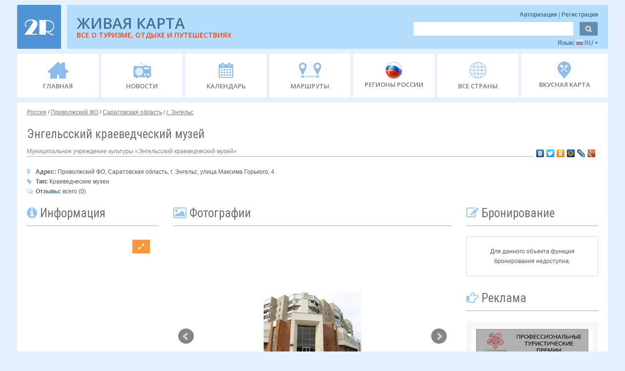

--- FILE ---
content_type: text/html; charset=utf-8
request_url: https://2r.ru/objects/46330
body_size: 17076
content:
<!DOCTYPE html>
<html>
<head>
	<base href="https://2r.ru/">
	<meta charset="UTF-8">
	<meta name="viewport" content="width=device-width, initial-scale=1.0">
		   		<meta name="description" content="Энгельсский краеведческий музей, Приволжский ФО, Саратовская область, г. Энгельс, улица Максима Горького, 4">
			    <meta name="author" content="">
    <meta http-equiv="X-UA-Compatible" content="IE=edge">
  
    
    

    
	

	<title>Энгельсский краеведческий музей, г. Энгельс </title>

	

	<link rel="stylesheet" type="text/css" href="../../common/lib/jquery/locker/locker.css">
	<link rel="stylesheet" type="text/css" href="../../common/lib/jquery/window/window.css">

	<link rel="stylesheet" type="text/css" href="../../common/css/css_jquery/jquery-ui-datepicker-fix.css">

	<link rel="stylesheet" type="text/css" href="./css/css_jquery/lightbox.css">
	<link rel="stylesheet" type="text/css" href="./css/css_jquery/jquery.bxslider.css">
	
	<link rel="stylesheet" type="text/css" href="./css/css_main/a_main.css">
	
	<link rel="icon" type="image/png" href="./css/img/favicon.png" />

	<!-- HTML5 shim, for IE6-8 support of HTML5 elements -->
	<!--[if lt IE 9]>
		<script src="https://html5shim.googlecode.com/svn/trunk/html5.js"></script>
	<![endif]-->
	

	<!--[if IE 7]><link rel="stylesheet" type="text/css" href="./css/css_ie/ie7.css"><![endif]-->
	<!--[if IE 6]><link rel="stylesheet" type="text/css" href="./css/css_ie/ie6.css"><![endif]-->
	<!--[if IE 5.5000]><link rel="stylesheet" type="text/css" href="./css/css_ie/ie5.css"><![endif]-->
	<!--[if IE 5]><link rel="stylesheet" type="text/css" href="./css/css_ie/ie5.css"><![endif]-->

	

	

    <link rel="apple-touch-icon-precomposed" sizes="144x144" href="./css/img/apple/apple-touch-icon-144-pre.png">
    <link rel="apple-touch-icon-precomposed" sizes="114x114" href="./css/img/apple/apple-touch-icon-114-pre.png">
    <link rel="apple-touch-icon-precomposed" sizes="72x72" href="./css/img/apple/apple-touch-icon-72-pre.png">
    <link rel="apple-touch-icon-precomposed" sizes="57x57" href="./css/img/apple/apple-touch-icon-57-pre.png">
    <link rel="apple-touch-icon-precomposed" href="./css/img/apple/apple-touch-icon-57-pre.png">

	<!--<script type="text/javascript" src="../../common/lib/jquery/jquery.js"></script>-->
	<!--<script type="text/javascript" src="../../common/lib/jquery/jquery-ui/jquery-ui.js"></script>-->

	<script type="text/javascript" src="//yandex.st/jquery/1.8.2/jquery.min.js"></script>
	<script type="text/javascript" src="//yandex.st/jquery-ui/1.10.4/jquery-ui.min.js"></script>

	<script type="text/javascript" src="../../common/lib/jquery/locker/locker.js"></script>
	<script type="text/javascript" src="../../common/lib/jquery/window/window.js"></script>

	<script type="text/javascript" src="./lib/jquery/jquery.mCustomScrollbar.js"></script>
	<script type="text/javascript" src="./lib/jquery/jquery.slider.js"></script>
	<script type="text/javascript" src="./lib/jquery/jquery.flexslider.js"></script>

	<script type="text/javascript" src="./lib/jquery/lightbox.min.js"></script>

	<script type="text/javascript" src="https://yandex.st/bootstrap/3.0.3/js/bootstrap.min.js"></script>
	<script type="text/javascript" src="./lib/bootstrap/bootstrap3.js"></script>

	<script type="text/javascript" src="../../common/js/core.js"></script>

	
	<script type="text/javascript" src="./js/main.js?v=20170706"></script>

	
	<script src="https://captcha-api.yandex.ru/captcha.js" defer></script>

	
	
	<script type="text/javascript" src="https://api-maps.yandex.ru/2.0/?load=package.full&amp;lang=ru-RU"></script>
	<script type="text/javascript" src="/lib/jquery/jquery.bxslider.js"></script>

					<link rel="image_src" type="image/jpeg" href="https://img.2r.ru/geo_objects/2011/08/7b8b05bee69d8ba2be6c2ba2eac6dd6c.jpg" />
				<link rel="image_src" type="image/jpeg" href="https://img.2r.ru/geo_objects/2011/08/cff1f27ea326df55a0dc81e41c8388e3.jpg" />
				<link rel="image_src" type="image/jpeg" href="https://img.2r.ru/geo_objects/2011/08/e54c98aac3e69a3afa2141b123fee653.jpg" />
				<link rel="image_src" type="image/jpeg" href="https://img.2r.ru/geo_objects/2011/08/f142497248baf5a199efe1e96b25c19d.jpg" />
				<link rel="image_src" type="image/jpeg" href="https://img.2r.ru/geo_objects/2011/08/dc78047340a4c97dc74674f4c72b49db.jpg" />
				<link rel="image_src" type="image/jpeg" href="https://img.2r.ru/geo_objects/2011/08/5fc54d550f58dee8ba8360b8b66e5df5.jpg" />
				<link rel="image_src" type="image/jpeg" href="https://img.2r.ru/geo_objects/2011/08/7bf7d926db4baf929965c66be7ebcd24.jpg" />
				<link rel="image_src" type="image/jpeg" href="https://img.2r.ru/geo_objects/2011/08/8ad8dab7d016c097049d19dd46f59a21.jpg" />
				<link rel="image_src" type="image/jpeg" href="https://img.2r.ru/geo_objects/2011/08/708e29d9ba383f9d2ea56318178c704c.jpg" />
				<link rel="image_src" type="image/jpeg" href="https://img.2r.ru/geo_objects/2011/08/23a99244cec25df944b4dc5c76df524c.jpg" />
		
				<meta property="og:image" content="http://img.2r.ru/geo_objects/2011/08/7b8b05bee69d8ba2be6c2ba2eac6dd6c.jpg" />
				<meta property="og:image" content="http://img.2r.ru/geo_objects/2011/08/cff1f27ea326df55a0dc81e41c8388e3.jpg" />
				<meta property="og:image" content="http://img.2r.ru/geo_objects/2011/08/e54c98aac3e69a3afa2141b123fee653.jpg" />
				<meta property="og:image" content="http://img.2r.ru/geo_objects/2011/08/f142497248baf5a199efe1e96b25c19d.jpg" />
				<meta property="og:image" content="http://img.2r.ru/geo_objects/2011/08/dc78047340a4c97dc74674f4c72b49db.jpg" />
				<meta property="og:image" content="http://img.2r.ru/geo_objects/2011/08/5fc54d550f58dee8ba8360b8b66e5df5.jpg" />
				<meta property="og:image" content="http://img.2r.ru/geo_objects/2011/08/7bf7d926db4baf929965c66be7ebcd24.jpg" />
				<meta property="og:image" content="http://img.2r.ru/geo_objects/2011/08/8ad8dab7d016c097049d19dd46f59a21.jpg" />
				<meta property="og:image" content="http://img.2r.ru/geo_objects/2011/08/708e29d9ba383f9d2ea56318178c704c.jpg" />
				<meta property="og:image" content="http://img.2r.ru/geo_objects/2011/08/23a99244cec25df944b4dc5c76df524c.jpg" />
						<meta property="og:description" content="Приволжский ФО, Саратовская область, г. Энгельс,улица Максима Горького, 4"/>
			
	
		<style>
		.modal
		{
			z-index:	99999;
		}
		.modal-backdrop
		{
			z-index:	1;
		}
	</style>

</head>

										<body>
					
	
    <script type="text/javascript">

		$(function()
		{
			$('.tt').tooltip();
			
			$('#datepicker, #datepicker_calendar, .calendar').datepicker({ 
				changeMonth: true,
				changeYear: true,
				showOn: "both"
			});
			
			
			if ($('.flexslider').length)
			{
				$('.flexslider').flexslider({
				animation: "fade",
				pauseOnHover: true,
				controlNav: true,
				directionNav: true,
				prevText: "<",     
				nextText: ">"
				});
			}
			
			if ($('.flexslider_carousel').length)
			{
				$('.flexslider_carousel').flexslider({
					animation: "slide",
					directionNav: true,
					animationLoop: false,
					slideshow: false,
					itemWidth: 210,
					itemMargin: 5,
					prevText: "<",
					nextText: ">",
					asNavFor: '#slider'
				});
			}

			if ($('.flexslider_slider').length)
			{
				$('.flexslider_slider').flexslider({
					animation: "fade",
					controlNav: false,
					directionNav: true,
					animationLoop: false,
					slideshow: false,
					prevText: "<",
					nextText: ">",
					sync: "#carousel"
				});
			}
			
			$(".slider_mini").mCustomScrollbar();
			
			$(".region_infobloc_about, .hotels_list, .obj_photo, .showcase_daybloc").mCustomScrollbar();
		});
	</script>

	<!-- контент страницы, кроме футора, для оттягивания последнего вниз -->
    <div class="wrap">
	
		<!--<div class="head_icons pull-left">
			<div class="vk_ico"></div>
			<div class="odn_ico"></div>
			<div class="fb_ico"></div>				
			<div class="twitter"></div>			
		</div>		-->			
		
		<div class="container head_bar mt_0 mb_5" style="" >	


			<div class="row" style="margin-left: 0px !important; ">	
			
				<div class="mt_10">

					<div class="logo_400">
						<center>
						<a href="./"><div class="logo"><img alt="" src="./css/img/logo_base.png" class="round_corner"></div></a>
						</center>
					</div>

					<a href="./" class="logo_base_bloc">
						<div class="logo pull-left "><img alt="" src="./css/img/logo_base.png" class="round_corner"></div>
					</a>

					<div class="commercial1 pull-right round_corner"> 

						<div class="">
							<a href="./">
								<div class="com_banner pull-left com_banner_other">
									
									
									<div class="head_title_2">ЖИВАЯ КАРТА</div>
									<div class="head_title_1" style="color: #FF3D00;">ВСЕ О ТУРИЗМЕ, ОТДЫХЕ И ПУТЕШЕСТВИЯХ</div>
									
								</div>
								<span class="com_banner com_banner_320">
									<div class="padding_400">
										<center><img alt="" src="./css/img/logo_400.png"></center>
									</div>
								</span>
							</a>
						</div>

						<div class="pull-right user_opt_resp">

							<div class="text_right">
								<form action="./index.php?sec=a_auth&amp;act=logout" style=" " class="user_info_bar" onsubmit="submit_data(this, function () { location.reload(); }, -1); return false;">
									<input name="sec" type="hidden" value="a_auth">
									<input name="act" type="hidden" value="logout">
									<span class="user" style="margin-top: 0px !important;">
																					<a href="javascript: void(0);" onclick="$('#login_registration_div').modal(); $('#login_div').show(); $('#registration_div').hide();"> Авторизация </a><span style="color: #477096 ;">|</span>
											<a href="javascript: void(0);" onclick="$('#login_registration_div').modal(); $('#login_div').hide(); $('#registration_div').show();"> Регистрация</a>
																			</span>
								</form>
							</div>

							<div>
								<form action="./index.php" class="navbar-form search_bar" >
									<input name="sec" type="hidden" value="site_search">

									<input class="round_corner" name="search" placeholder="" type="text">
									<button type="submit" class="btn round_corner"><i class="icon-search"></i></button>
								</form>
							</div>

							<div class="countries_bar pull-right">
								<!--
								<div class="inline_block">
									Страна: 
									<a href="javascript: void(0);" class="tt" title="Сменить страну" onclick="$('#countries_list_div').modal(); $('#countries_list').show();">
										Россия
										<i class="icon-caret-down"></i>
									</a>
								</div>

								&nbsp;|&nbsp;-->

								<div class="inline_block" onclick="$(this).next('.lng_bar').toggle(); ">
									Язык: 
									<a class="tt" title="Сменить язык">

										<span href="javascript: void(0);" alt="" class="lng_russia"> </span>
										RU
										<i class="icon-caret-down"></i>
									</a>

								</div>

								<div class="lng_bar">
									<ul>
										<li>
											<a href="javascript: void(0);" alt="" class="lng_china tt" title="Китайский язык"> </a>
											Chinese
										</li>
										<li>
											<a href="javascript: void(0);" alt="" class="lng_france tt" title="Французский язык"> </a>										
											Français
										</li>
										<li>
											<a href="javascript: void(0);" alt="" class="lng_germany tt" title="Немецкий язык"> </a>
											Deutsch
										</li>
										<li>
											<a href="javascript: void(0);" alt="" class="lng_italy tt" title="Итальянский язык"> </a>
											Italiano										
										</li>
										<li class="active">
											<a href="javascript: void(0);" alt="" class="lng_russia tt" title="Русский язык"> </a>
											Русский
										</li>
										<li>
											<a href="javascript: void(0);" alt="" class="lng_spain tt" title="Испанский язык"> </a>
											Español									
										</li>
										<li>
											<a href="javascript: void(0);" alt="" class="lng_uk tt" title="Английский язык"> </a>
											English
										</li>
									</ul>
								</div>
								<div class="clearfix"></div>
							</div>
						</div>
						<div style="clear: both;"></div>
					</div>

					<div style="clear: both;"></div>

				</div>
				
			</div>
		</div>
		
		<!-- меню -->
		<div class="navbar-wrapper mb_10">
			<div class="container">

				<div class="navbar">
					<div class="navbar-inner">

						<a class="btn btn-navbar" data-toggle="collapse" data-target=".nav-collapse">
							<div style="display:inline-block;">	
								<span class="icon-bar"></span>
								<span class="icon-bar"></span>
								<span class="icon-bar"></span>
							</div>
							<div class="resp_400" style="display:inline-block;">Меню</div>
						</a>

						<div class="nav-collapse collapse">
							<div class="user_bar_resp menu_responsive_user">

								<div class="menu_responsive_user ru_320">
									<form action="./index.php?sec=a_auth&amp;act=logout" style=" " class="user_info_bar" onsubmit="submit_data(this, function () { location.reload(); }, -1); return false;">
										<span class="user" style="margin-top: 0px !important;">
																							<a href="javascript: void(0);" onclick="$('#login_registration_div').modal(); $('#login_div').show(); $('#registration_div').hide();"> Авторизация </a><span style="color: #477096 ;">|</span>
												<a href="javascript: void(0);" onclick="$('#login_registration_div').modal(); $('#login_div').hide(); $('#registration_div').show();"> Регистрация</a><span style="color: #477096 ;">|</span>
												Страна: 
													<a href="javascript: void(0);" class="tt" title="Сменить страну" onclick="$('#countries_list_div').modal(); $('#countries_list').show();">
													Россия
													<i class="icon-caret-down"></i>
												</a>
																					</span>
									</form>
								</div>

								<div class="countries_bar menu_responsive_user">
									<!--
									<div class="inline_block">
										Страна: 
										<a href="javascript: void(0);" class="tt" title="Сменить страну" onclick="$('#countries_list_div').modal(); $('#countries_list').show();">
											Россия
											<i class="icon-caret-down"></i>
										</a>
									</div>

									&nbsp;|&nbsp;-->

									<div class="inline_block">
										Язык: 
										<select class="span2">
											<option>Китайский</option>
											<option>Французский</option>
											<option>Немецкий</option>
											<option>Итальянский</option>
											<option>Русский</option>
											<option>Испанский</option>
											<option>Английский</option>
										</select>
									</div>
								</div>

								<div class="menu_responsive_user">
									<form action="./index.php" class="navbar-form search_bar" >
										<input name="sec" type="hidden" value="site_search">

										<input class="round_corner" name="search" placeholder="" type="text">
										<button type="submit" class="btn round_corner"><i class="icon-search"></i></button>
									</form>
									<div class="clearfix"></div>
								</div>
								
								
							
							</div>
						
							<ul class="nav">

								<li >
									<a href="/">
										<!--<i class="icon-home"></i><br>--><div class="ico_home"></div>
										<span>ГЛАВНАЯ</span>
									</a>
								</li>
								  
								<li >
									<a href="./news">
										<!--<i class="icon-volume-up"></i><br>--><div class="ico_news"></div>
										<span>НОВОСТИ</span>
									</a>
								</li>
							  
								<li >
									<a href="./calendar">
										<!--<i class="icon-calendar"></i><br>--><div class="ico_calendar"></div>
										<span>КАЛЕНДАРЬ</span>
									</a>
								</li>

								

								<li >
									<a href="./routes">
										<!--<i class="icon-edit"></i><br>--><div class="ico_route"></div>
										<span class="responsive_route_1">МАРШРУТЫ</span>
										<span class="responsive_route_2">МАРШРУТЫ</span>
									</a>
								</li>

								<li >
																		<a href="./russia/regions">
										<!--<i class="icon-flag"></i><br>--><div class="ico_regions_rf"></div>
										<span>РЕГИОНЫ РОССИИ</span>
									</a>
									
								</li>
								
								<li >
									<a href="./countries">
										<!--<i class="icon-flag"></i><br>--><div class="ico_regions"></div>
										<span>ВСЕ СТРАНЫ</span>
									</a>
								</li>
								
								<li>
									<!--a href="./lnews/12493" -->
									<a href="./gastrotour">
										<!--<i class="icon-flag"></i><br>--><div class="ico_tasty_map"></div>
										<span>ВКУСНАЯ КАРТА</span>
									</a>
								</li>

							</ul>
						</div>
					</div>
				</div>
			</div>
		</div>

		
	<style>
			#slider {
				position:relative;
			}
			#carousel-wrapper {
				padding-bottom: 10px;
				position: relative;
			}
			#carousel, #thumbs {
				overflow: hidden;
			}
			#carousel-wrapper .caroufredsel_wrapper {
				border-radius: 10px;
				box-shadow: 0 0 5px #899;
			}

			#carousel span, #carousel img,
			#thumbs a, #thumbs img  {
				display: block;
				float: left;
			}
			
			#thumbs{
				margin-top:3px;
			}
			#carousel span, #carousel a,
			#thumbs span, #thumbs a {
				position: relative;
			}
			#carousel img,
			#thumbs img {
				border: none;
				width: 100%;
				height: 100%;
				position: absolute;
				top: 0;
				left: 0;
			}
			#carousel img.glare,
			#thumbs img.glare {
				width: 102%;
				height: auto;
			}

			#carousel span {
				width: 554px;
				height: 313px;
			}

			#thumbs-wrapper {
				padding: 20px 40px;
				position: relative;
			}
			#thumbs a {
				margin-right:5px;
				height: 103px;
			}
		.modal p  { text-align:left; } 
		.modal td { padding:10px 10px 0px 10px; text-align:center !important; }
		.modal th { font-weight:bold !important; }
		.modal li { text-align:left !important; }
	</style>

	<div class="container white_wrapper mt_5 text_center">

		<div class="row">
			<div class="span12 text_left">
				<span class="root pull-left mb_0 mt_10 text-left"> 
																		<a href="/russia">Россия</a>
												/																		<a href="/russia/257661">Приволжский ФО</a>
												/																		<a href="/russia/100248">Саратовская область</a>
												/																		<a href="/russia/116558">г. Энгельс</a>
																						

				</span>
			</div>
		</div>


		<div class="row">
			<div class="span12">
				<div class="text_left mt_0">
					<h1 class="mb_0 pull-left">
						Энгельсский краеведческий музей 
											</h1>
					 
					
					 
										<div class="clearfix"></div>
					<div style="color:grey">
					Муниципальное учреждение культуры «Энгельсский краеведческий музей» 
										
					
					<span style="float: right; ">
					<script type="text/javascript" src="//yastatic.net/share/share.js" charset="utf-8"></script><div class="yashare-auto-init" data-yashareL10n="ru" data-yashareType="none" data-yashareQuickServices="vkontakte,facebook,twitter,odnoklassniki,moimir,lj,moikrug,gplus"></div>
					</span>					
					
					</div>
					<hr>
				</div>
			</div>
		</div>

		<div class="row">
			<div class="span12 text_left">
				<div>
											<b class="">
							<i class="icon-map-marker font_color_2" style="display: inline-block; width: 15px;"></i> 
							Адрес:
						</b>
						<!--															Россия, 
																												Приволжский ФО, 
																												Саратовская область, 
																												г. Энгельс, 
													-->
						Приволжский ФО, Саратовская область, г. Энгельс,

						улица Максима Горького, 4

									</div>

				<div>
											<b class="">
							<i class="icon-tag font_color_2" style="display: inline-block; width: 15px;"></i>
							Тип:
						</b>

													Краеведческие музеи
															</div>
				<div>
						<a href="/objects/46330#objresponses">
						<b class="">
							<i class="font_color_2 icon-comments-alt" style="display: inline-block; width: 15px;"></i>
							Отзывы:
						</b>
						 всего (0)
						 </a>
				</div>
				
			


			</div>
		</div>

		<div class="row obj_bloc_800">

			<div class="span3">
				<div class="text_left mt_0">
					<h3 class="mb_0">
						<i class="icon-info-sign font_color_2"></i> Информация
					</h3>
					<hr>
				</div>





									<div style="margin-left:-20px;">
						<script src="https://api-maps.yandex.ru/2.0/?load=package.standard&lang=ru-RU&ver=20150515" type="text/javascript"></script>
<script>
	if(!window.jQuery)
	{
		var script = document.createElement('script');
		script.type = "text/javascript";
		script.src = "https://yandex.st/jquery/2.1.1/jquery.min.js";
		document.getElementsByTagName('head')[0].appendChild(script);
	}
</script>
<script type="text/javascript" src="js/treeview/jstree.min.js"></script>

<link rel="stylesheet" href="js/treeview/themes/default/style.min.css" />
<link rel="stylesheet" type="text/css" href="css/css_main/map.css">


<div class="row" id="default_map_place">
	
	<div id="live_map_container" class="span3 minimap" style="width: 270px;">
		<div class="map-toolbar-container text_left">
			<div class="map-toolbar">
				
								
				
				

				
									<button type="button" class="btn btn-fullscreen btn-expand"   title="Развернуть карту"><i class="icon-resize-full"></i></button>
					<button type="button" class="btn btn-fullscreen btn-collapse" title="Свернуть карту">  <i class="icon-resize-small"></i></button>
							</div>
		</div>

		<div class="map-info-blocks text_left">
			
					</div>

		<div class="map-container">
			<div id="map" class="map" style="height: 250px;"></div>
		</div>
	</div>
</div>




<script>
	ymaps.ready(init);
	var live_map,
		tour_layer_ids = [],
		hotspotLayer = false,
		imgLayer = false,
		fullScreen = false,
		country_alias = '';

	function clear_select(id, default_value)
	{
		$('#'+id)
		    .find('option')
		    .remove()
		    .end()
		    .append('<option value="">'+default_value+'</option>')
		    .val('');
	}

	function show_error()
	{
		$().window('show',
		{
			text:	'<p>Во время загрузки объектов произошла ошибка. Если Ваше Интернет-соединение в порядке, возможно, сайт временно недоступен. Пожалуйста, повторите попытку позже. Если ошибка не исчезнет, напишите администратору. Спасибо!</p>',
			title:	'Ошибка',
			type:	'error'
		});
	}


	
	
			function map_add_geo_object(map, map_object)
		{
			map.geoObjects.add(map_object);

			return map;
		}
	
	function init()
	{
	    live_map = new ymaps.Map('map', {
            center: [51.503186, 46.12054],
            zoom: 16,

            behaviors: [
            	            		            			'default',
            		            	            ]
        }, {
            minZoom: 1,
            maxZoom: 20
        });

	    // Если у нас миникарта, то добавляем маленький зум, в противном случае - большой
					live_map.controls.add('smallZoomControl', { top: 5 });
		
					map_add_geo_object(live_map, map_create_placemark(
	    	{
				
	    		tour_layer_icon:	'../common/upload/tour_layers/istoriya.png',
	    		latitude:			46.12054,
	    		longitude:			51.503186
	    	}));
			}

	
	$(document).ready(function() {
		
		
		
		
		
					$('.btn-fullscreen').bind('click', function ()
			{
			    fullScreen = !fullScreen;
			    var map = $('#live_map_container');

			    if (fullScreen) {
			    	map.addClass('big_map');
			    	map.removeClass('span12');
			    				    		map.removeClass('minimap');
			    				        $('body').css('overflow', 'hidden').prepend(map);
			        live_map.behaviors.enable('scrollZoom');
			    } else {
			    	map.removeClass('big_map');
			    	map.addClass('span12');
			    				    		map.addClass('minimap');
			    				    	$('#default_map_place').append(map);
			    	$('body').css('overflow', '');
			    	live_map.behaviors.disable('scrollZoom');
			    }

				live_map.container.fitToViewport();
			});
				
		
		
		
		

    });
</script>
					</div>
				
																							
			
				<div class="region_infobloc bloc_border mt_0 mb_20 text_left">
					<div class="region_bloc_info_title" style="border-bottom: 0px !important;">

						<table class="table table-bordered mt_10 mb_0 obj_info table-condensed">
							<tbody align="center">

								
								
									<tr style="text-align:center; background-color: greyy;">
										<td style="text-align:center;">
											<i class="icon-thumbs-up" style="font-size:20px;color:rgb(2, 158, 2);"> 0</i>
										</td>
										<td style="text-align:center">
											<i class="icon-thumbs-down" style="font-size:20px;color:rgb(241, 125, 125);"> 0</i>
										</td>
									</tr>

									
																		<tr>
										<td colspan="2"><center>Для голосования необходимо зарегистрироваться</center></td>
									</tr>
																	
							</tbody>
						</table>
					</div>

					

	

				</div>



				
				 
				

				 
							<div class="text_left mt_20">
			<h3 class="mb_0" style="font-size: 24px;">
				<i class="icon-star font_color_2"></i> Выгодное предложение
			</h3>
			<hr>
		</div>

					<div class="geo_obj_best_offer">
				<div class="com_1 span3 ml_0 text_left lh_14 mb_20 tt" title="Просмотр">
										
	<a href="./objects/939">
		<img alt=" " 
			class="img_best_offer"
			src="//img.2r.ru/geo_objects/thumbs/270x203/2008/01/f5df752c1b7a7421f60e177d31d517ea.JPG"
			style="height: 203px; width: 270px;"
		>
	</a>


	
	<div class="popular_place_text">
	
		<div class="offer_rating">
			<b>Рейтинг: </b> &nbsp;
			<span class="popular_trip_rating">
									<i class="icon-stop font_color_5"></i>
									<i class="icon-stop font_color_5"></i>
									<i class="icon-stop font_color_5"></i>
									<i class="icon-stop font_color_5"></i>
													<i class="icon-stop font_color_4"></i>
							</span>	
		</div>	

		<h6 class="caption2">
			<a href="./objects/939"><i class="icon-building" style="font-size: 14px;"></i>  АЗИМУТ Отель Нижний Новгород</a>
		</h6>
		
		<p class="new_comment_place">
			<i class="icon-map-marker" style="color: #777;"></i> Приволжский ФО, Нижегородская область, г. Нижний Новгород
		</p>
		
	</div>
	<div class="clearfix"></div>				</div>
			</div>
					<div class="geo_obj_best_offer">
				<div class="com_1 span3 ml_0 text_left lh_14 mb_20 tt" title="Просмотр">
										
	<a href="./objects/62362">
		<img alt=" " 
			class="img_best_offer"
			src="//img.2r.ru/geo_objects/thumbs/270x203/2015/08/32c7272ecd30965387ed762795e15ad1.jpg"
			style="height: 203px; width: 270px;"
		>
	</a>


	
	<div class="popular_place_text">
	
		<div class="offer_rating">
			<b>Рейтинг: </b> &nbsp;
			<span class="popular_trip_rating">
													<i class="icon-stop font_color_4"></i>
									<i class="icon-stop font_color_4"></i>
									<i class="icon-stop font_color_4"></i>
									<i class="icon-stop font_color_4"></i>
									<i class="icon-stop font_color_4"></i>
							</span>	
		</div>	

		<h6 class="caption2">
			<a href="./objects/62362"><i class="icon-building" style="font-size: 14px;"></i>  ТЦ «Серебряная мечта»</a>
		</h6>
		
		<p class="new_comment_place">
			<i class="icon-map-marker" style="color: #777;"></i> Приволжский ФО, Пермский край, г. Губаха
		</p>
		
	</div>
	<div class="clearfix"></div>				</div>
			</div>
				<script>
			$(document).ready(function () {
				$.get('index.php?sec=main_page&act=view_counter_recalc&ids=939,62362,', function( data ) {
				});
			});
		</script>
	
	
				<div style="clear: both;"></div>
				
				<div class="obj_com_resp_800">
					
									
							<div class="bloc_border p_10 mb_10 text_center">
								<button class="btnn big_order_button bg_color_0 mb_0" onclick="location.href='/objects/46330/booking';"> <i class="icon-lock"></i> Забронировать </button>
							</div>
											

					<div class="text_left mt_10">
						<h3 class="mb_0">
							<i class="icon-edit font_color_2"></i> Бронирование
						</h3>
						<hr>
					</div>

					<div class="bloc_border p_10 mb_10 text_center hotels2r800">
						
					</div>

					<div class="bloc_border mt_10 box_color">










	<div class="premias_bloc mb_10">
		<a href="https://RussianEvents.2r.ru" target="_blank">
		<img alt="Туристическая премия «СОБЫТИЯ РОССИИ»" src="./images/rea2020.png" width="230px">
		</a>
	</div>

	<div class="premias_bloc mb_10">
		<a href="https://RussianRoutes.2r.ru" target="_blank">
		<img alt="Туристская Премия «МАРШРУТЫ РОССИИ»" src="./images/rtta2020.png" width="230px">
		</a>
	</div>

	<div class="premias_bloc mb_10">
		<a href="https://RussianHotels.2r.ru" target="_blank">
		<img alt="Туристская Премия «ОТЕЛИ РОССИИ»" src="./images/rha2020.png" width="230px">
		</a>
	</div>

	<div class="premias_bloc mb_10">
		<a href="https://EventRating.2r.ru" target="_blank">
		<img alt="Национальный рейтинг развития событийного туризма" src="./images/rating.jpg" width="230px">
		</a>
	</div>



	
  
	




 




	




</div>
					

					

				</div>

			</div>

	

			<div class="span6">

				<form action="/dataupload" method="POST">
					<input type="hidden" name="item_id" value="46330">
					<input type="hidden" name="type" value="geo_object">

		
									<div class="text_left mt_0">
						<h3 class="mb_0">
							 <i class="icon-picture font_color_2"></i> Фотографии
						</h3>
						<hr>
					</div>

					<div class="slider3 mt_0 obj_slider_bloc">
						<ul id="slider" class="slider_carousel" style="padding:0;margin:0;">
															
								<li style="list-style-type: none;">
									<img alt="Фотография Энгельсский краеведческий музей 0" title="Автор:  (Энгельсский краеведческий музей)[0]" src="//img.2r.ru/geo_objects/thumbs/570x380/2011/08/7b8b05bee69d8ba2be6c2ba2eac6dd6c.jpg">
									<p align="right" style="font-size: 9pt;"> фото:</p>
									</a>
								</li>
															
								<li style="list-style-type: none;">
									<img alt="Фотография Энгельсский краеведческий музей 1" title="Автор:  (Энгельсский краеведческий музей)[1]" src="//img.2r.ru/geo_objects/thumbs/570x380/2011/08/cff1f27ea326df55a0dc81e41c8388e3.jpg">
									<p align="right" style="font-size: 9pt;"> фото:</p>
									</a>
								</li>
															
								<li style="list-style-type: none;">
									<img alt="Фотография Энгельсский краеведческий музей 2" title="Автор:  (Энгельсский краеведческий музей)[2]" src="//img.2r.ru/geo_objects/thumbs/570x380/2011/08/e54c98aac3e69a3afa2141b123fee653.jpg">
									<p align="right" style="font-size: 9pt;"> фото:</p>
									</a>
								</li>
															
								<li style="list-style-type: none;">
									<img alt="Фотография Энгельсский краеведческий музей 3" title="Автор:  (Энгельсский краеведческий музей)[3]" src="//img.2r.ru/geo_objects/thumbs/570x380/2011/08/f142497248baf5a199efe1e96b25c19d.jpg">
									<p align="right" style="font-size: 9pt;"> фото:</p>
									</a>
								</li>
															
								<li style="list-style-type: none;">
									<img alt="Фотография Энгельсский краеведческий музей 4" title="Автор:  (Энгельсский краеведческий музей)[4]" src="//img.2r.ru/geo_objects/thumbs/570x380/2011/08/dc78047340a4c97dc74674f4c72b49db.jpg">
									<p align="right" style="font-size: 9pt;"> фото:</p>
									</a>
								</li>
															
								<li style="list-style-type: none;">
									<img alt="Фотография Энгельсский краеведческий музей 5" title="Автор:  (Энгельсский краеведческий музей)[5]" src="//img.2r.ru/geo_objects/thumbs/570x380/2011/08/5fc54d550f58dee8ba8360b8b66e5df5.jpg">
									<p align="right" style="font-size: 9pt;"> фото:</p>
									</a>
								</li>
															
								<li style="list-style-type: none;">
									<img alt="Фотография Энгельсский краеведческий музей 6" title="Автор:  (Энгельсский краеведческий музей)[6]" src="//img.2r.ru/geo_objects/thumbs/570x380/2011/08/7bf7d926db4baf929965c66be7ebcd24.jpg">
									<p align="right" style="font-size: 9pt;"> фото:</p>
									</a>
								</li>
															
								<li style="list-style-type: none;">
									<img alt="Фотография Энгельсский краеведческий музей 7" title="Автор:  (Энгельсский краеведческий музей)[7]" src="//img.2r.ru/geo_objects/thumbs/570x380/2011/08/8ad8dab7d016c097049d19dd46f59a21.jpg">
									<p align="right" style="font-size: 9pt;"> фото:</p>
									</a>
								</li>
															
								<li style="list-style-type: none;">
									<img alt="Фотография Энгельсский краеведческий музей 8" title="Автор:  (Энгельсский краеведческий музей)[8]" src="//img.2r.ru/geo_objects/thumbs/570x380/2011/08/708e29d9ba383f9d2ea56318178c704c.jpg">
									<p align="right" style="font-size: 9pt;"> фото:</p>
									</a>
								</li>
															
								<li style="list-style-type: none;">
									<img alt="Фотография Энгельсский краеведческий музей 9" title="Автор:  (Энгельсский краеведческий музей)[9]" src="//img.2r.ru/geo_objects/thumbs/570x380/2011/08/23a99244cec25df944b4dc5c76df524c.jpg">
									<p align="right" style="font-size: 9pt;"> фото:</p>
									</a>
								</li>
													</ul>

						
						
						
						
					</div>
				
								

		 
										<div class="text_center mt_30 ml_30" style="text-align: center;" align=center>
					<hr>
					  								
					  			<a href="//img.2r.ru/geo_objects/thumbs/1280x1024/2011/08/7b8b05bee69d8ba2be6c2ba2eac6dd6c.jpg" data-lightbox="obj_photo" data-original-title="Нажмите на фото для увеличения"><img alt="" title="" src="//img.2r.ru/geo_objects/thumbs/170x128/2011/08/7b8b05bee69d8ba2be6c2ba2eac6dd6c.jpg" style="float: left; margin: 0 5px 5px 0; height:50px !important"></a>
													
					  			<a href="//img.2r.ru/geo_objects/thumbs/1280x1024/2011/08/cff1f27ea326df55a0dc81e41c8388e3.jpg" data-lightbox="obj_photo" data-original-title="Нажмите на фото для увеличения"><img alt="" title="" src="//img.2r.ru/geo_objects/thumbs/170x128/2011/08/cff1f27ea326df55a0dc81e41c8388e3.jpg" style="float: left; margin: 0 5px 5px 0; height:50px !important"></a>
													
					  			<a href="//img.2r.ru/geo_objects/thumbs/1280x1024/2011/08/e54c98aac3e69a3afa2141b123fee653.jpg" data-lightbox="obj_photo" data-original-title="Нажмите на фото для увеличения"><img alt="" title="" src="//img.2r.ru/geo_objects/thumbs/170x128/2011/08/e54c98aac3e69a3afa2141b123fee653.jpg" style="float: left; margin: 0 5px 5px 0; height:50px !important"></a>
													
					  			<a href="//img.2r.ru/geo_objects/thumbs/1280x1024/2011/08/f142497248baf5a199efe1e96b25c19d.jpg" data-lightbox="obj_photo" data-original-title="Нажмите на фото для увеличения"><img alt="" title="" src="//img.2r.ru/geo_objects/thumbs/170x128/2011/08/f142497248baf5a199efe1e96b25c19d.jpg" style="float: left; margin: 0 5px 5px 0; height:50px !important"></a>
													
					  			<a href="//img.2r.ru/geo_objects/thumbs/1280x1024/2011/08/dc78047340a4c97dc74674f4c72b49db.jpg" data-lightbox="obj_photo" data-original-title="Нажмите на фото для увеличения"><img alt="" title="" src="//img.2r.ru/geo_objects/thumbs/170x128/2011/08/dc78047340a4c97dc74674f4c72b49db.jpg" style="float: left; margin: 0 5px 5px 0; height:50px !important"></a>
													
					  			<a href="//img.2r.ru/geo_objects/thumbs/1280x1024/2011/08/5fc54d550f58dee8ba8360b8b66e5df5.jpg" data-lightbox="obj_photo" data-original-title="Нажмите на фото для увеличения"><img alt="" title="" src="//img.2r.ru/geo_objects/thumbs/170x128/2011/08/5fc54d550f58dee8ba8360b8b66e5df5.jpg" style="float: left; margin: 0 5px 5px 0; height:50px !important"></a>
													
					  			<a href="//img.2r.ru/geo_objects/thumbs/1280x1024/2011/08/7bf7d926db4baf929965c66be7ebcd24.jpg" data-lightbox="obj_photo" data-original-title="Нажмите на фото для увеличения"><img alt="" title="" src="//img.2r.ru/geo_objects/thumbs/170x128/2011/08/7bf7d926db4baf929965c66be7ebcd24.jpg" style="float: left; margin: 0 5px 5px 0; height:50px !important"></a>
													
					  			<a href="//img.2r.ru/geo_objects/thumbs/1280x1024/2011/08/8ad8dab7d016c097049d19dd46f59a21.jpg" data-lightbox="obj_photo" data-original-title="Нажмите на фото для увеличения"><img alt="" title="" src="//img.2r.ru/geo_objects/thumbs/170x128/2011/08/8ad8dab7d016c097049d19dd46f59a21.jpg" style="float: left; margin: 0 5px 5px 0; height:50px !important"></a>
													
					  			<a href="//img.2r.ru/geo_objects/thumbs/1280x1024/2011/08/708e29d9ba383f9d2ea56318178c704c.jpg" data-lightbox="obj_photo" data-original-title="Нажмите на фото для увеличения"><img alt="" title="" src="//img.2r.ru/geo_objects/thumbs/170x128/2011/08/708e29d9ba383f9d2ea56318178c704c.jpg" style="float: left; margin: 0 5px 5px 0; height:50px !important"></a>
													
					  			<a href="//img.2r.ru/geo_objects/thumbs/1280x1024/2011/08/23a99244cec25df944b4dc5c76df524c.jpg" data-lightbox="obj_photo" data-original-title="Нажмите на фото для увеличения"><img alt="" title="" src="//img.2r.ru/geo_objects/thumbs/170x128/2011/08/23a99244cec25df944b4dc5c76df524c.jpg" style="float: left; margin: 0 5px 5px 0; height:50px !important"></a>
																				
								<button  type="button" onclick="$('#login_registration_div').modal(); $('#login_div').hide(); $('#registration_div').show();">У Вас есть фотография?<br> Добавьте ее.</button>
						
							<div style="clear: both;"></div>
					</div>
									</form>

				
				


				<div id="tabs" class="mb_0">

					<ul class="object_tabs">
													<li><a href="#tabs_attributes"><i class="icon-info-sign font_color_2"></i> Описание</a></li>
																							</ul>

											<div id="tabs_attributes" class="text_left">

							<div class="mb_0">

					

								
								
																	
									
																											
									
									
									<div style="text-align: left; font-size: 15px; color: grey; background: #EFF0EE; margin-left: -15px; padding-top: 12px; padding-bottom: 15px; padding-left: 15px;" class="object_title_description">
										<b>Общие сведения:</b> 									</div>
									<div style="clear: both; margin-bottom: 8px;"></div>
									<div style=" text-align: left;" class="object_description">
																					<p>Датой основания музея считается 9 июля 1925 года, когда было принято официальное решение о создании Центрального музея Республики немцев Поволжья. Инициатором создания и первым директором музея стал талантливый ученый-лингвист, этнограф, профессор Саратовского университета Георгий Генрихович Дингес. Первоначально в музее было три отдела: этнографический, исторический и археологический, была собрана интересная коллекция одежды, бытовых вещей немецкого и украинского населения республики, старинные рукописи по истории иностранных колоний, материалы по этнографии, археологические памятники. Археологический отдел возглавил сподвижник, друг и единомышленник Г.Г. Дингеса - археолог Пауль Давидович Рау. Велась интенсивная научно-исследовательская деятельность. В 1926-29 гг. вышли на немецком языке 4 выпуска «Mitteilungen des Zentralmuseums» (Сообщения Центрального музея). В 1927 г. открылся художественный отдел музея, основу коллекции которого составили произведения талантливых художников Немреспублики, особое место среди которых занимали работы Якова Вебера.     Крепнувшее тоталитарное государство внесло свои поправки: в 1930 году Г. Дингес арестован, экспозиция музея модернизируется в духе новой, коммунистической идеологии, на его базе проводятся различные выставки достижений народного хозяйства. В августе 1941 г. после ликвидации Республики немцев Поволжья Центральный музей был закрыт, большинство экспонатов распределено по разным организациям на хранение и, естественно, безвозвратно утрачено. После окончания войны музей возрождается, но уже в статусе городского краеведческого музея. Наиболее плодотворным стал период середины 1960-х гг., однако, в полной мере вернуться к возрождению исторического профиля музея стало возможно только в 1991 году, когда седьмой раз в своей истории он переселился в новое просторное здание и совершил наиболее качественный рывок в своем развитии, превратившись в один из центров Саратовского Заволжья в области научной, образовательной и культурной деятельности.</p>

<p>Сегодня Энгельсский краеведческий музей - одно из наиболее заметных и востребованных учреждений культуры города Энгельса. Располагая обширными выставочными и экспозиционными площадями, музей концептуально не ограничивает себя условными рамками и активно выстраивает модель нового музея, адаптированного к современной жизни. Наряду с традиционными экспозициями по истории региона здесь открываются выставки по современному искусству, работают исторические и литературные объединения, проходят различные мероприятия от экскурсий и занятий до конференций и фестивалей. Музей ведет активную работу по популяризации региональной истории путем издательской и проектной деятельности, активно сотрудничая с городскими и межрегиональными организациями.</p>

<p>Победитель конкурса «Меняющийся музей в меняющемся мире» 2006 г. Проект «Саратовское озеро: сакральная география»</p>

<p>телефон: (8453) 56-70-73</p>

																			</div>
									<div style="clear: both; margin-bottom: 8px;"></div>
																																																																																																														</div>
						</div>
					
					
					
				</div>

				<div style="clear: both;"></div>

				<input type="hidden" name="object_id" value="46330">
				<div id="booking_form" style="margin-bottom:15px;"></div>
				<script type="text/javascript" src="//booking.2r.ru/index.php?sec=api&act=get_loader&service_id=2&currency=rub" charset="utf-8"></script>

				
				<div class="text_left mt_0" style="position: relative;">
		
				<script type="text/javascript" src="//yastatic.net/share/share.js" charset="utf-8"></script><div class="yashare-auto-init" data-yashareL10n="ru" data-yashareType="none" data-yashareQuickServices="vkontakte,facebook,twitter,odnoklassniki,moimir,lj,moikrug,gplus"></div>
				</div>
				

				

				<a name="objresponses"></a>				
				<div class="text_left mt_0" style="position: relative;">
					<h3 class="mb_0 pull-left">
						<i class="font_color_2 icon-comments-alt"></i> Отзывы
					</h3> 

					<div style="clear: both;"></div>
					<hr>
				</div>
				
													<p>Пока нет ни одного отзыва</p>
				
				<button class="btnn bg_color_1 mt_5 mb_20" onclick="document.location.href = '/objects/46330/response';">Добавить отзыв</i></button>
				<p>
					Мнение редакции может не совпадать с мнением посетителей.
					Администрация не несет ответственности за оставленные отзывы и не гарантирует их достоверность. 
				</p>
			</div>

			<div class="span3 text_left obj_com_resp">

				<div class="text_left mt_10">
					<h3 class="mb_0">
						<i class="icon-edit font_color_2"></i> Бронирование
					</h3>
					<hr>
				</div>
										<div class="bloc_border p_10 mb_10 hotels2r">
						 	<p><center>Для данного объекта функция бронирования недоступна.</center></p>
						
							
						</div>
						<script>
							if ($(window).width() < 802)
							{
								$('.hotels2r800').append($('.hotels2r'));
							}
						</script>
				


				<div class="text_left mt_20">
					<h3 class="mb_0">
						<i class="icon-hand-right font_color_2"></i> Реклама
					</h3>  					
					<hr>
				</div>	

				
				<div class="bloc_border mt_10 box_color">










	<div class="premias_bloc mb_10">
		<a href="https://RussianEvents.2r.ru" target="_blank">
		<img alt="Туристическая премия «СОБЫТИЯ РОССИИ»" src="./images/rea2020.png" width="230px">
		</a>
	</div>

	<div class="premias_bloc mb_10">
		<a href="https://RussianRoutes.2r.ru" target="_blank">
		<img alt="Туристская Премия «МАРШРУТЫ РОССИИ»" src="./images/rtta2020.png" width="230px">
		</a>
	</div>

	<div class="premias_bloc mb_10">
		<a href="https://RussianHotels.2r.ru" target="_blank">
		<img alt="Туристская Премия «ОТЕЛИ РОССИИ»" src="./images/rha2020.png" width="230px">
		</a>
	</div>

	<div class="premias_bloc mb_10">
		<a href="https://EventRating.2r.ru" target="_blank">
		<img alt="Национальный рейтинг развития событийного туризма" src="./images/rating.jpg" width="230px">
		</a>
	</div>



	
  
	




 




	




</div>

					<noindex>
	<div class="bloc_border box_color p_10 text_center mt_10 ">
<!-- Яндекс.Директ -->
<script type="text/javascript">
yandex_partner_id = 60375;
yandex_site_bg_color = 'DEE7EF';
yandex_stat_id = 6;
yandex_site_charset = 'windows-1251';
yandex_ad_format = 'direct';
yandex_font_size = 0.8;
yandex_font_family = 'verdana';
yandex_direct_type = 'horizontal';
yandex_direct_limit = 1;
yandex_direct_title_font_size = 1;
yandex_direct_title_color = '0000CC';
yandex_direct_url_color = '006600';
yandex_direct_all_color = '0000CC';
yandex_direct_text_color = '000000';
yandex_direct_hover_color = '0066FF';
yandex_direct_favicon = true;
document.write('<sc'+'ript type="text/javascript" src="https://an.yandex.ru/system/context.js"></sc'+'ript>');
</script>
<script type="text/javascript">
if (!window.yandex_ad_is_displayed) {
document.write('<sc' + 'ript type="text/javascript">yandex_partner_id = 60375;yandex_site_bg_color = \'DEE7EF\';yandex_site_charset = \'windows-1251\';yandex_ad_format = \'market\';yandex_font_size = 1;yandex_font_family = \'tahoma\';yandex_market_type = \'horizontal\';yandex_market_limit = 4;yandex_market_title_color = \'006699\';yandex_market_category_color = \'006699\';yandex_market_all_color = \'000000\';yandex_market_text_color = \'000000\';yandex_market_hover_color = \'6699CC\';document.write(\'<sc\'+\'ript type="text/javascript" src="https://an.yandex.ru/system/context.js"></sc\'+\'ript>\');</sc' + 'ript>');
}
</script>

	</div>
	</noindex>
				
				

				

				<br>

			</div>

		</div>

	</div>

		
		<div class="modal fade" id="myModalObject" tabindex="-1" role="dialog" aria-labelledby="myModalLabel" aria-hidden="true" style="left:30%;width:80%;margin-left:-20%;display:none;">
		  <div class="modal-dialog">
		    <div class="modal-content">
		      <div class="modal-header">
		        <button type="button" class="close" data-dismiss="modal" aria-hidden="true">&times;</button>
		        <h4 class="modal-title" id="myModalLabel">Заявка на управление объектом</h4>
		      </div>
		      <div class="modal-body">
		      	<p class="well">Если вы являетесь владельцем объекта, то вы можете оставить заявку на управление объектом. С вами свяжется наш менеджер для подтверждения.</p>
		      	<form action="index.php" id="req_form" method="POST" onsubmit="send_request(); return false;">
			      	<div class="row-fluid">
			      		<div class="span4">
			      			<label>Фамилия</label>
							<input type="text" name="req_surname" value="">
			      		</div>
			      		<div class="span4">
			      			<label>Имя</label>
							<input type="text" name="req_name" value="">
			      		</div>
			      		<div class="span4">
			      			<label>Отчество</label>
							<input type="text" name="req_fathername" value="">
			      		</div>
			      	</div>
					<div class="row-fluid">
						<div class="span4">
							<label>Телефон</label>
							<input type="text" name="req_phone" value="">
						</div>
						<div class="span4">
							<label>Email</label>
							<input type="text" name="req_email" value="">
						</div>
					</div> 
					<div class="row-fluid">
						<div class="span4">
							<label>Отдел</label>
							<input type="text" name="req_division">
						</div>
						<div class="span4">
							<label>Должность</label>
							<input type="text" name="req_vacancy">
						</div>
					</div>
				</form>
				<script>
					function send_request()
					{
						$.ajax({
							url: 'index.php?ajax=1&sec=site_geo_object&act=send_request',
							data: {
								geo_object_id: 46330,
								req_surname: $('[name=req_surname]').val(),
								req_name: $('[name=req_name]').val(),
								req_fathername: $('[name=req_fathername]').val(),
								req_phone: $('[name=req_phone]').val(),
								req_email: $('[name=req_email]').val(),
								req_division: $('[name=req_division]').val(),
								req_vacancy: $('[name=req_vacancy]').val(),
							},
							success: function (data, _, xhr)
							{
								if (xhr.getResponseHeader('Result') == 1)
								{
									alert('Заявка успешно отправлена.');
									location.href.reload();
								}
							}
						});
					}
				</script>
		      </div>
		      <div class="modal-footer">
				<button type="button" class="btn btn-default" onclick="$('#req_form').submit();">Отправить заявку</button> <button type="button" class="btn btn-default" data-dismiss="modal">Закрыть</button>
		      </div>
		    </div>
		  </div>
		</div>

		<div class="modal fade" id="myModal2" tabindex="-1" role="dialog" aria-labelledby="myModalLabel" aria-hidden="true" style="left:30%;width:80%;margin-left:-20%;display:none;">
		  <div class="modal-dialog">
		    <div class="modal-content">
		      <div class="modal-header">
		        <button type="button" class="close" data-dismiss="modal" aria-hidden="true">&times;</button>
		        <h4 class="modal-title" id="myModalLabel">необходима регистрация</h4>
		      </div>
		      <div class="modal-body">
				необходимо зарегистрироваться
		      </div>
		      <div class="modal-footer">
				<button type="button" class="btn btn-default" data-dismiss="modal">Закрыть</button>
		      </div>
		    </div>
		  </div>
		</div>

	<script>
		$(function ()
		{
			$('#tabs').tabs();

			$('#slider').bxSlider({
				mode: 'fade',
				auto: true,
				pagerCustom: '#bx-pager'
			});
		});
	</script>


		<div class="push">
		</div>

    </div>

    <div class="footer font_color_bloc_n">
		<div class="container">
			<div class="footer_logo mt_20 mr_50">
				<img alt="ЖИВАЯ КАРТА" src="./css/img/logo_base.png" class="round_corner" style="height:65px;">
<br>
				
				<a href="https://vk.com/2rportal" target="_blank">
					<img alt="" src="./css/img/icons/social1.png" class="round_corner">
				</a>
				
				<a href="https://www.facebook.com/www.2R.ru/" target="_blank">
					<!--img alt="" src="./css/img/icons/social2.png" class="round_corner"-->х
				</a>
				
				<a href="https://twitter.com/2Reditor" target="_blank">
					<img alt="" src="./css/img/icons/social3.png" class="round_corner">
				</a>
				
				<a href="https://www.youtube.com/channel/UCaHoyoO28Vr08vJ3J1H8l9A" target="_blank">
					<img alt="" src="./css/img/icons/social4.png" class="round_corner">
				</a>

		

			</div>

			<div class="link_map">
				<ul class="mt_20 mr_50">
						<li><a href="./static/about">	О проекте</a></li>
						<li><a href="./countries">		Страны</a></li>
						<li><a href="./articles">		Статьи</a></li>
						<li><a href="./news">			Новости</a></li>
				</ul>
			</div>

			<div class="link_map">
				<ul class="mt_20 mr_50">
						<li><a href="./calendar">		Календарь событий</a></li>
						<li><a href="./routes">			Маршруты</a></li>
						<!--<li><a href="./route_master/">Мастер путешествий</a></li>-->
						<li><a href="./russia/regions">	Регионы России</a></li>
						<li><a href="/cdn-cgi/l/email-protection#670801010e0402275515491512">Обратная связь</a></li>
				</ul>
			</div>


			<div class="link_map mt_40 mr_50" style="display: none;">

				<!--noindex-->
				
	
	
	

				
				
				
					<!-- Yandex.Metrika counter -->
					<script data-cfasync="false" src="/cdn-cgi/scripts/5c5dd728/cloudflare-static/email-decode.min.js"></script><script src="//mc.yandex.ru/metrika/watch.js" type="text/javascript"></script>
					<script type="text/javascript">
					try {
						var yaCounter1612717 = new Ya.Metrika({
								id:1612717,
					          	webvisor:true,
					          	clickmap:true,
					          	trackLinks:true,
					          	accurateTrackBounce:true});
					} catch(e) { }
					</script>
					<noscript>
						<div>
							<img src="//mc.yandex.ru/watch/1612717" style="position:absolute; left:-9999px;" alt="" />
						</div>
					</noscript>
					<!-- /Yandex.Metrika counter -->


					<!--begin of Top100 logo-->
					<!--a href="https://top100.rambler.ru/top100/"-->
					<!--img src="https://top100-images.rambler.ru/top100/banner-88x31-rambler-blue.gif" alt="Rambler's Top100" width=88 height=31 border=0></a-->
					<!--end of Top100 logo -->

					<!--Rating@Mail.ru counter-->
					<a target="_top" href="https://top.mail.ru/jump?from=332267">
					<img src="https://d1.c1.b5.a0.top.mail.ru/counter?id=332267;t=58" border="0" height="31" width="88" alt="Рейтинг@Mail.ru">
					</a>
					<!--// Rating@Mail.ru counter-->			


					<!--LiveInternet counter-->
					<script type="text/javascript"><!--
					document.write("<a href='https://www.liveinternet.ru/click' "+
					"target=_blank><img src='https://counter.yadro.ru/hit?t13.11;r"+
					escape(document.referrer)+((typeof(screen)=="undefined")?"":
					";s"+screen.width+"*"+screen.height+"*"+(screen.colorDepth?
					screen.colorDepth:screen.pixelDepth))+";u"+escape(document.URL)+
					";h"+escape(document.title.substring(0,80))+";"+Math.random()+
					"' alt='' title='LiveInternet: показано число просмотров за 24"+
					" часа, посетителей за 24 часа и за сегодня' "+
					"border=0 width=88 height=31><\/a>")//--></script>
					<!--/LiveInternet-->

					<!-- (C) stat24 / Glavnaya stranitsa -->
					<script type="text/javascript">
					<!--
					document.writeln('<'+'scr'+'ipt type="text/javascript" src="https://ru4.hit.stat24.com/_'+(new Date()).getTime()+'/script.js?id=ctiVVobskbFTBDtNbq9h0ZRMP1iiYgbxMjl83W9XXJn.u7/l=11"></'+'scr'+'ipt>');
					//-->
					</script>
					
					<a href="https://www.yandex.ru/cy?base=0&host=www.2r.ru">
					<img src="https://www.yandex.ru/cycounter?www.2r.ru" width=88 height=31 alt="Яндекс цитирования" border=0></a>
				<!--/noindex-->
			</div>


			<div class="link_map link_map1 mt_40">
				При использовании текстов и фотоматериалов ссылка на 2R.ru обязательна.<br>
	Возрастная категория 18+
			</div>

			<div style="clear: both;"></div>
			<br>
		</div>
    </div>

    			<!--<script src="http://vkontakte.ru/js/api/openapi.js" type="text/javascript" charset="windows-1251"></script>-->
	<script type="text/javascript">

	window.vkAsyncInit = function() {
		VK.init({
			apiId: 4227586,
			nameTransportPath: '/xd_receiver.html'
		});
	};

	function doLogin() {
		VK.Auth.login(afterLogin, VK.access.FRIENDS);
	}

	function afterLogin (response)
	{
		VK.Api.call('users.get', { uids: response['session']['mid'], fields: 'uid,first_name,last_name,nickname,screen_name,sex,bdate(birthdate),city,country,timezone,photo' }, function(r) { 
			if (r.response) {
				var user = r.response[0];
		    	$.ajax({
					url: './index.php?sec=site_user_registration&act=vk_register',
					data: {
						social_id:		user['uid'],
						social_network: 'VK',
						name:	 		user['first_name'],
						surname: 		user['last_name'],
						login: 			user['nickname']
					},
					success: function (data, _, xhr)
					{
						if (xhr.getResponseHeader('Result') == 1)
						{
							document.location.reload();
						}
						else
						{
							$().window('show',
							{
								text:	data,
								title:	local('Ошибка'),
								type:	'error'
							});
						}
					}
				});
		  	}
		});
	}
	function fb_auth()
	{
		document.location = 'https://www.facebook.com/dialog/oauth?client_id=1425226877734653&redirect_uri=https://2r.ru/index.php%3Fsec%3Dsite_user_registration%26act%3Dfb_register&response_type=code&scope=email,user_birthday';
	}
	function od_auth()
	{
		document.location = 'https://www.odnoklassniki.ru/oauth/authorize?client_id=1085804288&redirect_uri=https://2r.ru/index.php%3Fsec%3Dsite_user_registration%26act%3Dod_register&response_type=code';
	}
	</script>

	<div class="container_login mt_50 modal1 hide fade" id="login_registration_div" role="dialog" aria-labelledby="login_registration_div" aria-hidden="true">
		<div class="row row_login" style="">
			<div class="span2">

			</div>

			<div class="span8 p_20 white_wrapper login_window" id="login_div" style="display: none;">

				<div class="text_left mt_0">
					<h3 class="mb_0 mt_0" style="font-weight: 400;">
						<span class="form_on">Авторизация</span> / <span class="form_off" onclick="$('#login_div,#registration_div').toggle();">Регистрация</span>
						<span class="pull-right auth_close tt" title="Закрыть окно" onclick="$('#login_registration_div').modal('hide');">
							<i class="icon-remove"></i>
						</span>
					</h3>
					<hr>
				</div>

				<div class="row" style="margin-left: -30px;">

					<div class="span4">
						<div class="left_log">
							<span>
								Войти на сайт, используя логин и пароль:
							</span>
							<form action="./index.php?sec=a_auth&amp;act=login" class="form-signin mt_10" onsubmit="submit_data(this, function () { document.location.reload(); }, -1); return false;">
								<input type="hidden" name="sec" value="a_auth">
								<input type="hidden" name="act" value="login">
								<label>E-mail:</label>
								<input type="text" class="input-block-level" name="login" placeholder="Email адрес">
								<label>Пароль:</label>
								<input type="password" class="input-block-level" name="password" placeholder="Пароль">
								<label class="checkbox ch_label mb_20">
								<input type="checkbox" value="remember-me"> Запомнить логин
								</label>
								<a href="user/forgot_password" style="text-decoration:underline;line-height:29px;">Не помню пароль</a> <button class="btnn btn-large btn-primary pull-right reg_log_btn">Вход</button>
							</form>
						</div>
					</div>

					<div class="span4">
						<div class="right_log">
							<span>
								Войти на сайт через аккаунт в социальной сети:
							</span>
							<form class="form-signin mt_50 socials">
								<div id="vk_api_transport"></div>
								<button class="tt social_btn vk" type="button" onclick="doLogin()" title="Вход через ВКонтакте"></button>
								<button class="tt social_btn fb" type="button" onclick="fb_auth()" title="Вход через FaceBook"></button>
								<button class="tt social_btn odnkl" type="button" onclick="od_auth()" title="Вход через Одноклассники"></button> 
								<button class="tt social_btn twitter" type="submit" title="Вход через Twitter" style="opacity:0.2"></button>
							</form>	
						</div>
					</div>
				</div>
			</div>

			<div class="span8 p_20 white_wrapper register_window" id="registration_div" style="display: none;">	

				<div class="text_left mt_0">
					<h3 class="mb_0 mt_0" style="font-weight: 400;">
						<span class="form_off" onclick="$('#login_div,#registration_div').toggle();">Авторизация</span> / <span class="form_on">Регистрация</span>
						<span class="pull-right auth_close tt" style="" title="Закрыть окно" onclick="$('#login_registration_div').modal('hide');">
							<i class="icon-remove"></i>
						</span>	
					</h3>
					<hr>
				</div>

				<div class="row" style="margin-left: -30px;">
				
					<div class="span4">
						<div class="left_log">
							<span>
								Регистрация нового пользователя:
							</span>
							<form action="./index.php?sec=site_user_registration&amp;act=register" class="form-signin mt_10" onsubmit="submit_data(this, function () { document.location.href = './index.php?sec=site_user_registration'; }, -1); return false;">
								<input type="hidden" name="sec" value="site_user_registration">
								<input type="hidden" name="act" value="register">
								
								<input type="text" class="input-block-level" name="name" placeholder="Ваше имя">
								
								<input type="text" class="input-block-level" name="surname" placeholder="Ваша фамилия">
								
								<input type="text" class="input-block-level" name="father_name" placeholder="Ваше отчество">
								<label>E-mail (логин):</label>
								<input type="text" class="input-block-level" name="email" placeholder="Email адрес">
								<label>Пароль:</label>
								<input type="password" class="input-block-level" name="password">
								<label>Повторите пароль:</label>
								<input type="password" class="input-block-level" name="password_repeat">		
								<br>
								<label class="checkbox ch_label mb_20">
									<input type="checkbox" name="subscribed" value="1" checked style="float:left;">
									Я согласен с обработкой своих <a href="files/personal_data.pdf" style="text-decoration:underline;line-height:29px;" target="_blank">персональных данных</a> и 
									принимаю условия <a href="files/eula.pdf" style="text-decoration:underline;line-height:29px;" target="_blank">Пользовательского соглашения</a>
								</label>
								<label class="checkbox ch_label mb_20">
									<input type="checkbox" name="subscribed" value="1" checked style="float:left;">
									Я хочу получать новости портала
								</label>
								<label class="checkbox ch_label mb_20">
									<input type="checkbox" id="competition_user"> Участник премии
								</label>

								
								<br><a href="user/forgot_password" style="text-decoration:underline;line-height:29px;">Не помню пароль</a> <button class="btnn btn-large btn-primary pull-right reg_log_btn">Регистрация</button>
							</form>
						</div>
					</div>
					
					<div class="span4">
						<div class="right_log">
							<span>
								Войти на сайт через аккаунт в социальной сети:
							</span>
							<form class="form-signin mt_50 socials">
								<button class="tt social_btn vk" type="button" onclick="doLogin()" title="Вход через ВКонтакте"></button>
								<button class="tt social_btn fb" type="button" onclick="fb_auth()" title="Вход через FaceBook"></button>
								<button class="tt social_btn odnkl" type="button" onclick="od_auth()" title="Вход через Одноклассники"></button> 
								<button class="tt social_btn twitter" type="submit" title="Вход через Twitter" style="opacity:0.2"></button>
							</form>
						</div>
					</div>

				</div>
			</div>

			<div class="span2">

			</div>
		</div>
	</div>
	<script>
		(function() {
			var el = document.createElement("script");
			el.type = "text/javascript";
			el.charset = "windows-1251";
			el.src = 'http://vkontakte.ru/js/api/openapi.js';
			el.async = true;
			$("#vk_api_transport").append(el);
			
			
			$("#competition_user").change(function() {
				if ($(this).is(':checked'))
					$('.form-signin').attr('action', './index.php?sec=site_user_registration&act=premia_register');
				else
					$('.form-signin').attr('action', './index.php?sec=site_user_registration&act=register');
			});
		}());
	</script>
	
		<!-- Блокирующие слои -->
	<div class="locker_init">
		<div class="w_init_loader_1"></div>
		<div class="w_init_loader_2"></div>
		<div class="w_init_loader_3"></div>
	</div>

	<div id="jq_locker" class="iw_locker">
		<div class="iw_loader iw_ldr_type_1">
			&nbsp;
		</div>

		<div class="iw_loader">
			<div class="iw_loader_cont">
				<div class="iw_loader_header">Загрузка...</div>
				<div class="iw_loader_body">
					<div class="iw_ldr_type_2">
						&nbsp;
					</div>
				</div>
			</div>
		</div>

		<div class="iw_loader iw_ldr_type_3">
			&nbsp;
		</div>
	</div>
		<!-- Всплывающее окно -->
	<div class="jw_init">
	</div>

	<div id="jw_window" class="jw_window">
		<a class="jw_header_btn jw_close" href="javascript: void(0);"></a>
		<a class="jw_header_btn jw_maximize" href="javascript: void(0);"></a>
		<a class="jw_header_btn jw_minimize" href="javascript: void(0);"></a>

		<div class="jw_header">
			&nbsp;
		</div>
		<div class="jw_content">
			&nbsp;
		</div>
		<div class="jw_buttons">
			<button class="w100 btn btn btn-success" style="display: none; outline: none;" type="button"></button>
		</div>
	</div>
	<!--[if IE]>	
	<div class="stop_ie_window">
		<a class="chrome_link" href="http://www.google.com/intl/ru/chrome/" target="_blank" title="Скачать браузер Google Chrome"></a>
		<a class="firefox_link" href="http://www.mozilla.org/ru/firefox/new/" target="_blank" title="Скачать браузер Firefox"></a>
		<a class="safari_link" href="http://www.apple.com/ru/safari/" target="_blank" title="Скачать браузер Safari"></a>
		<a class="opera_link" href="http://www.opera.com/ru/computer" target="_blank" title="Скачать браузер Opera"></a>
	<div>
<![endif]-->

<script type="text/javascript">!function(){var t=document.createElement("script");t.type="text/javascript",t.async=!0,t.src="https://vk.com/js/api/openapi.js?154",t.onload=function(){VK.Retargeting.Init("VK-RTRG-249686-eslol"),VK.Retargeting.Hit()},document.head.appendChild(t)}();</script><noscript><img src="https://vk.com/rtrg?p=VK-RTRG-249686-eslol" style="position:fixed; left:-999px;" alt=""/></noscript>


<script defer src="https://static.cloudflareinsights.com/beacon.min.js/vcd15cbe7772f49c399c6a5babf22c1241717689176015" integrity="sha512-ZpsOmlRQV6y907TI0dKBHq9Md29nnaEIPlkf84rnaERnq6zvWvPUqr2ft8M1aS28oN72PdrCzSjY4U6VaAw1EQ==" data-cf-beacon='{"version":"2024.11.0","token":"4e35e9e263d94a6294ff52183c5a35ad","r":1,"server_timing":{"name":{"cfCacheStatus":true,"cfEdge":true,"cfExtPri":true,"cfL4":true,"cfOrigin":true,"cfSpeedBrain":true},"location_startswith":null}}' crossorigin="anonymous"></script>
</body>
</html>

--- FILE ---
content_type: text/css
request_url: https://2r.ru/common/lib/jquery/window/window.css
body_size: 1320
content:
/* Слой, содержащий все картинки, использующиеся в окне. Отображается за пределами видимой области страницы, чтобы картинки прогрузились заранее, а не грузились при вызове окна. */
.jw_init				
{
	background-image: url(images/icons.png); 
	height: 1px; 
	left: -10px; 
	overflow: hidden; 
	position: absolute; 
	top: -10px; 
	width: 1px;
}

/* Окно. */
.jw_window				
{
	background: #f6f8fa; 
	border: 1px solid #555; 
	display: none; 
	opacity: 0; 
	overflow-x: hidden; 
	overflow-y: auto; 
	position: fixed; 
	z-index: 1000;
}

/* Верхняя полоса-заголовок. */
.jw_header				
{
	background: #477CB6 url(images/header.png); 
	color: #FFF; 
	cursor: move; 
	font-family: Tahoma, Arial; 
	font-size: 13px; 
	height: 20px; 
	padding: 6px 0 0 12px;
    text-align: center;
}

/* Кнопка в заголовке (крестик, в перспективе ещё разворачивание и сворачивание). */
.jw_header_btn			
{
	background: url(images/icons.png) no-repeat; 
	display: block; 
	float: right; 
	height: 16px;
	margin-top: 5px; 
	position: relative; 
	text-decoration: none; 
	width: 16px;
}

/* Крестик закрытия окна. */
.jw_close				
{
	margin-right: 6px; 
	background-position: 0 0;
}
.jw_close:hover			
{
	background-position: -16px 0;
}

/* Классы minimize и maximize пока не используются, но в будущем могут. */
.jw_minimize			
{
	display: none; 
	margin-right: 6px; 
	background-position: 0 16px;
}
.jw_minimize:hover		
{
	background-position: -16px 16px;
}

.jw_maximize			
{
	display: none; 
	margin-right: 6px; 
	background-position: 0 32px;
}
.jw_maximize:hover		
{
	background-position: -16px 32px;
}

/* Слой с контентом. */
.jw_content				
{ 
	display: inline-block; 
	font-family: Verdana; 
	font-size: 12px;
	margin-top: 0px; 
	min-height: 50px; 
	min-width: 200px; 
	padding: 12px 15px 12px 15px; 
}

/* Слой с кнопками внизу под контентом. ВАЖНО - только для дефолтных кнопок - "ОК", "Да", "Нет" и т. п. Кнопки, которые объявляются в шабе, отображаются вместе с остальным контентом. */
.jw_buttons				
{
	display: none;
	/*padding: 0 0 10px 0;*/ 
	text-align: center;
}

/* Класс добавляется к классу слоя-контента, когда окно - информационное (ошибка, сообщение и т. п., с иконкой, короче говоря). */
.jw_msg					
{
	background-color: none; 
	padding-left: 70px; 
	background-position: 12px 15px;
	background-repeat: no-repeat;
}

/* Разные типы иконок для информационных окон. */
.jw_msg_dialog			{background-image: url(images/msg_dialog.png);}
.jw_msg_error			{background-image: url(images/msg_error.png);}
.jw_msg_info			{background-image: url(images/msg_info.png);}
.jw_msg_success			{background-image: url(images/msg_success.png);}
.jw_msg_warning			{background-image: url(images/msg_warning.png);}

/* Эти классы можно было бы вынести отсюда - они используются по большей части при выводе информационных сообщений. */
.jw_msg p a				{color: #0250D3; text-decoration: none;}
.jw_msg p a:visited		{color: #0250D3; text-decoration: none;}
.jw_msg p a:hover		{color: #0250D3; text-decoration: underline;}
.jw_msg .ul_err			{margin: 0px; padding: 0px; color: #DD0000;}
.jw_msg ul li			{margin: 0px 0px 12px 22px; line-height: 12px;}
.jw_msg ul li em		{color: #000000; font-style: normal;}

/* Класс span'а с заголовком окна, если заголовок задаётся прямо в шабе (runtime, так сказать). Короче, это просто скрытый спан, который используется в скриптах, но никогда не отображается. */
.jw_title				{display: none;}

--- FILE ---
content_type: text/css
request_url: https://2r.ru/css/css_main/b_size.css
body_size: -53
content:
/* |||||||||||||||||||||||||||||||||||||||||||||||||| */
/* ||||||||||||||||||| Ширина ||||||||||||||||||||||| */
/* |||||||||||||||||||||||||||||||||||||||||||||||||| */
.w_100p	{ width: 100%; }
.w_1210	{ width: 1210px !important; }
.w_10	{ width: 10px; }
.w_20	{ width: 20px; }
.w_30	{ width: 30px; }
.w_40	{ width: 40px; }
.w_50	{ width: 50px; }
.w_60	{ width: 60px; }
.w_70	{ width: 70px; }
.w_80	{ width: 80px; }
.w_90	{ width: 90px; }
.w_100	{ width: 100px; }
.w_150	{ width: 150px; }
.w_400	{ width: 400px; }
.w_300	{ width: 300px; }

.img_w_64 { width: 64px; }



/* |||||||||||||||||||||||||||||||||||||||||||||||||| */
/* ||||||||||||||||||| Высота ||||||||||||||||||||||| */
/* |||||||||||||||||||||||||||||||||||||||||||||||||| */
.h_10p { height: 10%; }
.h_60 { height: 60px; }
.h_50 { height: 50px; }
.h_100 { height: 100px; }
.h_200 { height: 200px; }
.h_300 { height: 300px; }

.lh_14 { line-height: 14px; } 
.lh_22 { line-height: 22px; } 

--- FILE ---
content_type: application/javascript
request_url: https://2r.ru/js/main.js?v=20170706
body_size: 2900
content:
$(document).ready(function ()
{
	// >> Фикс проблемы с табами при использовании base href. Для каждой ссылки перед "#" приписывается полный путь текущей страницы.
	$.fn.__tabs = $.fn.tabs;
	$.fn.tabs = function (a, b, c, d, e, f)
	{
		var base = window.location.href.replace(/#.*$/, '');
		$('ul>li>a[href^="#"]', this).each(function ()
		{
			var href = $(this).attr('href');
			$(this).attr('href', base + href);
		});
		$(this).__tabs(a, b, c, d, e, f);
	};
	// <<
});

$(function ()
{
	// Скрываем карту при загрузке страницы. Заодно скроется нужная кнопка, и не надо прописывать скролл и высоту в style.
	if ($('#geo_object_map_wrap').length)
		map_height_toggle(0, false);
});

/*
	Инициализация карты. Возвращается ссылка на созданный объект-карту.
*/
function map_init(div_id, params)
{
	var behaviors = ['default'],
		map;

	params = $.extend(
	{
		scroll_zoom:		false,
		small_zoom_control:	false
	}, params);

	if (params.scroll_zoom)
		behaviors.push('scrollZoom');

	map = new ymaps.Map(div_id,
	{
		center:		[params.longitude, params.latitude],
		zoom:		params.zoom,
		behaviors:	behaviors
	});
	map.controls.add((params.small_zoom_control ? 'smallZoomControl' : 'zoomControl'), {left: '10px', top: '5px'});
	if (params.show_type_selector)
		map.controls.add('typeSelector', {left: '40px', top: '15px'});

	/*
    // Создание макета для кнопки.
    MyButtonLayout = ymaps.templateLayoutFactory.createClass(
        '<button class="btn btn-large[if state.selected] active[endif]" title="$[data.title]">' +
            '<i class="icon-fullscreen icon-large"/>' +
        '</button>', {
            build: function () {
                this.constructor.superclass.build.apply(this, arguments);

                this._button = this.getData().control;
                this._container = $('.live_map');
                this._smallSize = {
                    position: 'relative',
                    zIndex: 0,
                    width: 'auto',
                    height: 500
                };
                this._fullSize = {
                    position: 'fixed',
                    overflow: 'visible',
                    top: 0,
                    left: 0,
                    zIndex: 9999,
                    width : $(window).width(),
                    height : '100%'
                }

                this._attachHandlers();
            },
            clear: function () {
                this._detachHandlers();

                this.constructor.superclass.clear.apply(this, arguments);
            },
            _attachHandlers: function () {
                this._button.events
                    .add(['select', 'deselect'], this._onButtonClick, this);
            },
            _detachHandlers: function () {
                this._button.events
                    .remove(['select', 'deselect'], this._onButtonClick, this);
            },
            _onButtonClick: function (e) {
                var vmap = this._button.getMap(),
                    state = this._button.state;

                if(state.get('selected')) {
                    this._container
                        .css(this._fullSize);
                    $('#live_map').css('height', '100%')
                }
                else {
                    this._container
                        .css(this._smallSize);
                }

                vmap.container.fitToViewport();
            }
        }
    ),

    // Создание кнопки полноэкранного режима просмотра карты.
    button = new ymaps.control.Button({
        data: {
            title: 'Разворачивает карту на весь экран'
        }
    }, {
        // selectOnClick: false,
        layout: MyButtonLayout
    });

	// Добавление панели инструментов на карту
	map.controls.add(button, { top : 20, right : 30 });
	*/

	if ($('#zoom').length)
	{
		map.events.add('actiontick', function (e) {
		    var tick = e.get('tick');
		    $('#zoom').html(tick.zoom);
		});
	}

	return map;
}

/*
	Функция создаёт и возвращает объект Яндекс.Карт из гео-объекта системы. Обязательные поля гео-объекта - id, name, latitude, longitute.
*/
function map_create_cluster_map_object(geo_object)
{
	var map_options =
		{
			balloonOffset:			[10, -20],
			balloonZIndex:			1000,
			hideIconOnBalloonOpen:	false
		},
		balloon = '';

	if (geo_object.tour_layer_icon)
	{
		map_options.iconImageHref = geo_object.tour_layer_icon;
	}

	if (typeof geo_object.type == 'undefined')
	{
		balloon = '<div style="max-width:320px;"><div style="text-align:left;"><p><a href="./objects/' + geo_object.id + '" target="_blank" style="font-weight:bold;font-size:16px;">' + geo_object.name + ((geo_object.image != '') ? '<br><img src="//img.2r.ru/geo_objects/thumbs/170x128/'+geo_object.image+'">' : '') + '</a></div></p><p style="font-size:12px;">' + geo_object.location+'</p></div>';
	}
	else
	{
		if (geo_object.competition_alias_name == 'rtta')
		{
			switch (geo_object.type)
			{
				case 'tic':
				case 'application':
				case 'press':
					balloon = '<div style="max-width:320px;"><div style="text-align:left;"><p><a href="./rtta/'+geo_object.type+'/view/' + geo_object.id + '" target="_blank" style="font-weight:bold;font-size:16px;">' + geo_object.name + ((geo_object.image != '') ? '<br><img src="//img.2r.ru/geo_objects/thumbs/170x128/'+geo_object.image+'">' : '') + '</a></div></p><p style="font-size:12px;">' + geo_object.location+'</p></div>';
				break;
				case 'route':
					balloon = '<div style="max-width:320px;"><div style="text-align:left;"><p><a href="./rtta/route/view/' + geo_object.id + '" target="_blank" style="font-weight:bold;font-size:16px;">' + geo_object.name + ((geo_object.image != '') ? '<br><img src="//img.2r.ru/routes/thumbs/170x128/'+geo_object.image+'">' : '') + '</a></div></p></div>';
				break;
			}
		}
		if (geo_object.competition_alias_name == 'rea')
		{
			switch (geo_object.type)
			{
				case 'tic':
				case 'marketplace':
				case 'event':
					balloon = '<div style="max-width:320px;"><div style="text-align:left;"><p><a href="./rea/'+geo_object.type+'/view/' + geo_object.id + '" target="_blank" style="font-weight:bold;font-size:16px;">' + geo_object.name + ((geo_object.image != '') ? '<br><img src="//img.2r.ru/geo_objects/thumbs/170x128/'+geo_object.image+'">' : '') + '</a></div></p><p style="font-size:12px;">' + geo_object.location+'</p></div>';
				break;
			}
		}

		if (geo_object.competition_alias_name == 'souvenir')
		{
			switch (geo_object.type)
			{
				case 'souvenir':
					balloon = '<div style="max-width:320px;"><div style="text-align:left;"><p><a href="./souvenir/'+geo_object.type+'/view/' + geo_object.id + '" target="_blank" style="font-weight:bold;font-size:16px;">' + geo_object.name + ((geo_object.image != '') ? '<br><img src="//img.2r.ru/geo_objects/thumbs/170x128/'+geo_object.image+'">' : '') + '</a></div></p><p style="font-size:12px;">' + geo_object.location+'</p></div>';
				break;
			}
		}


	}

	return new ymaps.GeoObject(
	{
		geometry:
		{
			type:			'Point',
			coordinates:	[geo_object.longitude, geo_object.latitude]
		},
		properties:
		{
			clusterCaption:		geo_object.name,
			balloonContentBody:	balloon,
			hintContent:		geo_object.name
		}
	}, map_options
	);
}

/*
	Функция создаёт и возвращает объект Яндекс.Карт из гео-объекта системы. Обязательные поля гео-объекта - id, name, latitude, longitute.
*/
function map_create_placemark(geo_object)
{
	var map_options =
		{
			//preset:	'twirl#redStretchyIcon',
			hasBalloon:	false
		};

	if (geo_object.tour_layer_icon)
	{
		map_options.iconImageHref = geo_object.tour_layer_icon;
		/*
		map_options.style = new ymaps.Style();
		map_options.style.iconStyle.href = geo_object.tour_layer_icon;*/
	}

	return new ymaps.Placemark([geo_object.longitude, geo_object.latitude],
	{
		iconContent:	(geo_object.name ? geo_object.name : ''),
		balloonContent:	(geo_object.name ? '<a href="./objects/' + geo_object.id + '" target="_blank">' + geo_object.name + '</a>' : '')/*,
		lat_long:		[geo_object.longitude, geo_object.latitude]*/
	},
	map_options
	);
}

/*
	Добавление объекта карты в карту.
*/
function map_add_map_object(map, map_object)
{
	map.geoObjects.add(map_object);

	return map;
}

function map_height_toggle(show_map, animation)
{
	if (typeof animation == 'undefined')
		animation = true;

	if (show_map)
	{
		$('#map_height_show_btn').hide();
		$('#map_height_hide_btn').show();
	}
	else
	{									
		$('#map_height_show_btn').show();
		$('#map_height_hide_btn').hide();
	}

	$('#geo_object_map_wrap').animate(
	{
		'height':		(show_map ? '100px' : '500px'),
		'scrollTop':	(show_map ? '0px' : '190px')
	}, (animation ? 300 : 0));
}

function map_height_toggle2(show_map, show_map2, animation)
{
	if (typeof animation == 'undefined')
		animation = true;

	if (show_map)
	{
		$('#map_height_show_btn').hide();
		$('#map_height_hide_btn').show();
		$('#geo_object_map_wrap_big').css('overflow', 'visible');
		$('#geo_object_map_wrap_big').show();
		$('#geo_object_map_wrap_small').hide();
	}
	else
	{									
		$('#map_height_show_btn').show();
		$('#map_height_hide_btn').hide();
		$('#geo_object_map_wrap_big').css('overflow', 'hidden');
		$('#geo_object_map_wrap_big').hide();
		$('#geo_object_map_wrap_small').show();
	}

	$('#geo_object_map_wrap_big').animate(
	{
		'height':		(show_map ? '500px' : '0px'),
		'scrollTop':	(show_map ? '0px' : '190px')
	}, (animation ? 300 : 0));

	$('#geo_object_map_wrap_small').animate(
	{
		'height':		(show_map2 ? '250px' : '0px'),
		'scrollTop':	(show_map2 ? '0px' : '190px')
	}, (animation ? 300 : 0));

}

function like(object_id)
{
	if ($('#like_btn').hasClass('bg_color_1'))
	{
		$.ajax({
			url: "index.php?ajax=1&sec=site_geo_object&act=like&id="+object_id,
			success: function (data, _, xhr)
			{
				if (xhr.getResponseHeader('Result') == 1)
				{
					$('#like_btn').removeClass('bg_color_1');
					$('#like_btn').addClass('bg_color_0');
					var new_value = parseInt($('.icon-thumbs-up').html()) + 1;
					$('.icon-thumbs-up').html(new_value);

					$('#dislike_btn').removeClass('btnn');
					$('#dislike_btn').removeClass('bg_color_1');
					$('#dislike_btn').attr('disabled', 'disabled');
				}
			}
		});
	}
	else
	{
		$.ajax({
			url: "index.php?ajax=1&sec=site_geo_object&act=cancel_like&id="+object_id,
			success: function (data, _, xhr)
			{
				if (xhr.getResponseHeader('Result') == 1)
				{
					$('#like_btn').removeClass('bg_color_0');
					$('#like_btn').addClass('bg_color_1');
					var new_value = parseInt($('.icon-thumbs-up').html()) - 1;
					$('.icon-thumbs-up').html(new_value);

					$('#dislike_btn').addClass('btnn');
					$('#dislike_btn').addClass('bg_color_1');
					$('#dislike_btn').attr('disabled', false);
				}
			}
		});
	}
}

function dislike(object_id)
{
	if ($('#dislike_btn').hasClass('bg_color_1'))
	{
		$.ajax({
			url: "index.php?ajax=1&sec=site_geo_object&act=dislike&id="+object_id,
			success: function (data, _, xhr)
			{
				if (xhr.getResponseHeader('Result') == 1)
				{
					$('#dislike_btn').removeClass('bg_color_1');
					$('#dislike_btn').addClass('bg_color_0');
					var new_value = parseInt($('.icon-thumbs-down').html()) + 1;
					$('.icon-thumbs-down').html(new_value);

					$('#like_btn').removeClass('btnn');
					$('#like_btn').removeClass('bg_color_1');
					$('#like_btn').attr('disabled', 'disabled');
				}
			}
		});
	}
	else
	{
		$.ajax({
			url: "index.php?ajax=1&sec=site_geo_object&act=cancel_like&id="+object_id,
			success: function (data, _, xhr)
			{
				if (xhr.getResponseHeader('Result') == 1)
				{
					$('#dislike_btn').removeClass('bg_color_0');
					$('#dislike_btn').addClass('bg_color_1');
					var new_value = parseInt($('.icon-thumbs-down').html()) - 1;
					$('.icon-thumbs-down').html(new_value);

					$('#like_btn').addClass('btnn');
					$('#like_btn').addClass('bg_color_1');
					$('#like_btn').attr('disabled', false);
				}
			}
		});
	}
}

function like_route(route_id)
{
	if ($('#like_btn').hasClass('bg_color_1'))
	{
		$.ajax({
			url: "index.php?ajax=1&sec=site_routes&act=like&id="+route_id,
			success: function (data, _, xhr)
			{
				if (xhr.getResponseHeader('Result') == 1)
				{
					$('#like_btn').removeClass('bg_color_1');
					$('#like_btn').addClass('bg_color_0');
					var new_value = parseInt($('.icon-thumbs-up').html()) + 1;
					$('.icon-thumbs-up').html(new_value);

					$('#dislike_btn').removeClass('btnn');
					$('#dislike_btn').removeClass('bg_color_1');
					$('#dislike_btn').attr('disabled', 'disabled');
				}
			}
		});
	}
	else
	{
		$.ajax({
			url: "index.php?ajax=1&sec=site_routes&act=cancel_like&id="+route_id,
			success: function (data, _, xhr)
			{
				if (xhr.getResponseHeader('Result') == 1)
				{
					$('#like_btn').removeClass('bg_color_0');
					$('#like_btn').addClass('bg_color_1');
					var new_value = parseInt($('.icon-thumbs-up').html()) - 1;
					$('.icon-thumbs-up').html(new_value);

					$('#dislike_btn').addClass('btnn');
					$('#dislike_btn').addClass('bg_color_1');
					$('#dislike_btn').attr('disabled', false);
				}
			}
		});
	}
}

function dislike_route(route_id)
{
	if ($('#dislike_btn').hasClass('bg_color_1'))
	{
		$.ajax({
			url: "index.php?ajax=1&sec=site_routes&act=dislike&id="+route_id,
			success: function (data, _, xhr)
			{
				if (xhr.getResponseHeader('Result') == 1)
				{
					$('#dislike_btn').removeClass('bg_color_1');
					$('#dislike_btn').addClass('bg_color_0');
					var new_value = parseInt($('.icon-thumbs-down').html()) + 1;
					$('.icon-thumbs-down').html(new_value);

					$('#like_btn').removeClass('btnn');
					$('#like_btn').removeClass('bg_color_1');
					$('#like_btn').attr('disabled', 'disabled');
				}
			}
		});
	}
	else
	{
		$.ajax({
			url: "index.php?ajax=1&sec=site_routes&act=cancel_like&id="+route_id,
			success: function (data, _, xhr)
			{
				if (xhr.getResponseHeader('Result') == 1)
				{
					$('#dislike_btn').removeClass('bg_color_0');
					$('#dislike_btn').addClass('bg_color_1');
					var new_value = parseInt($('.icon-thumbs-down').html()) - 1;
					$('.icon-thumbs-down').html(new_value);

					$('#like_btn').addClass('btnn');
					$('#like_btn').addClass('bg_color_1');
					$('#like_btn').attr('disabled', false);
				}
			}
		});
	}
}